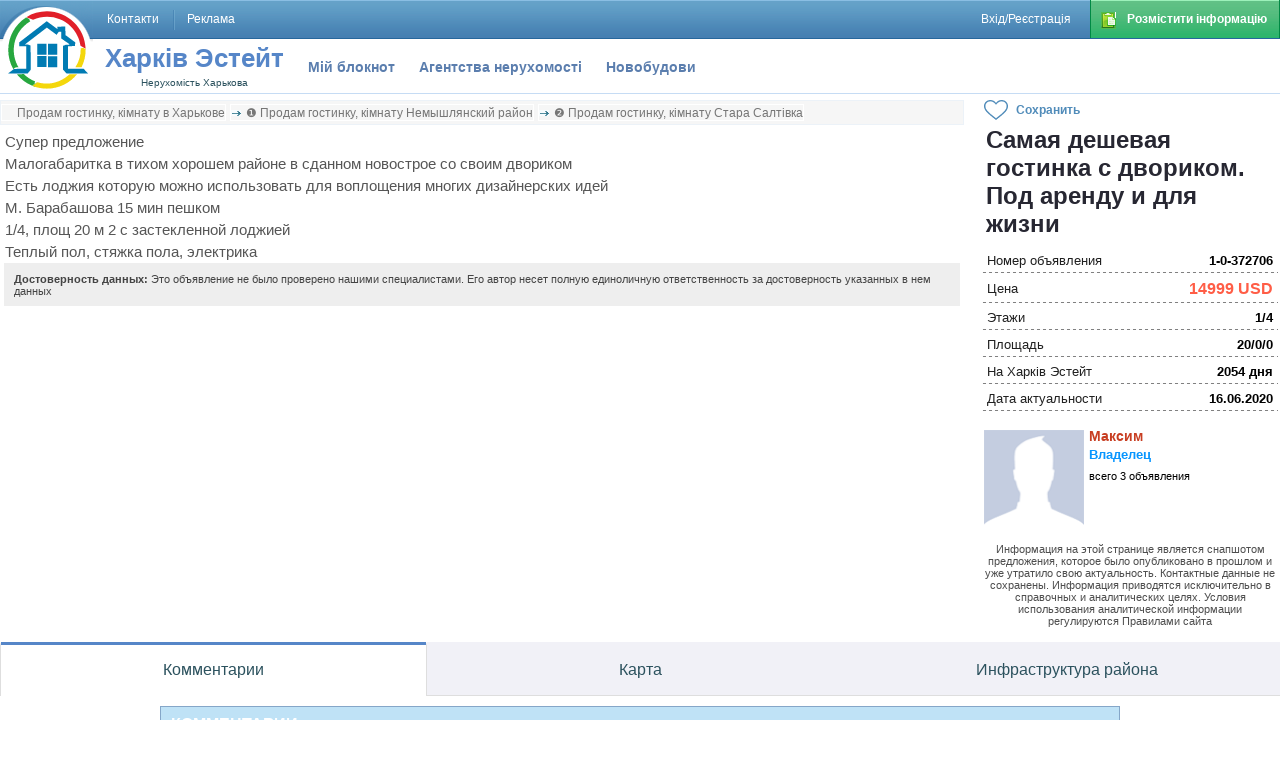

--- FILE ---
content_type: text/html; charset=utf-8
request_url: https://kharkovestate.com/objava/o372706
body_size: 5412
content:
<!DOCTYPE html>
<head>
  <meta name="description" content="Супер предложение Малогабаритка в тихом хорошем районе в сданном новострое со своим двориком Есть лоджия которую можно использовать для воплощения многих дизайнерских идей М. Барабашова 15 мин пешком 1/4, площ 20 м 2 с застекленной лоджией Теплый" />
<meta name="keywords" content="Самая дешевая гостинка с двориком. Под аренду и для жизни" />
<meta http-equiv="Content-Type" content="text/html; charset=utf-8" />
<link rel="shortcut icon" href="/classes/common-html/icon/favicon.ico" type="image/x-icon" />
<link rel="canonical" href="https://kharkovestate.com/objava/o372706"/>
<meta property="og:image" content=""/>
  <title>Самая дешевая гостинка с двориком. Под аренду и для жизни | Продажа гостинок, комнат | Харьков Эстейт</title>
  <link type="text/css" media="all" rel="preload" as="style" onload="this.onload=null;this.rel='stylesheet'" href="https://kharkovestate.com/classes/common-html/css/comment.css?a07" />
<link type="text/css" media="all" rel="stylesheet" href="https://kharkovestate.com/lib/leaflet/leaflet.css?a07" />
<link type="text/css" media="all" rel="stylesheet" href="https://kharkovestate.com/classes/map-html/map-estate.css?a07" />
<link type="text/css" media="all" rel="stylesheet" href="https://kharkovestate.com/classes/mo-html/mo.css?a07" />
<link type="text/css" media="all" rel="stylesheet" href="https://kharkovestate.com/classes/estobjava-html/estobjava.css?a07" />
<link type="text/css" media="all" rel="stylesheet" href="https://kharkovestate.com/classes/estobjava-html/estobjava-full-v3.css?a07" />
<link type="text/css" media="all" rel="stylesheet" href="https://kharkovestate.com/classes/common-html/phones.css?a07" />
<link type="text/css" media="all" rel="stylesheet" href="https://kharkovestate.com/classes/user-html/user.css?a07" />
<link type="text/css" media="all" rel="stylesheet" href="https://kharkovestate.com/classes/common-html/css/contemplate-objava.css?a07" />
<link type="text/css" media="all" rel="stylesheet" href="https://kharkovestate.com/classes/common-html/style.css?a07" />
<link type="text/css" media="all" rel="stylesheet" href="https://kharkovestate.com/classes/common-html/css/headerline.css?a07" />
  <script type="text/javascript" src="https://kharkovestate.com/js/jquery-1.10.2.min.js"></script>
<script type="text/javascript" defer src="https://kharkovestate.com/classes/common-html/js/comment.js?v74"></script>
<script type="text/javascript" src="https://kharkovestate.com/lib/leaflet/leaflet.js?v74"></script>
<script type="text/javascript" src="https://kharkovestate.com/classes/map-html/map-estate-osm.js?v74"></script>
<script type="text/javascript" src="https://kharkovestate.com/classes/estobjava-html/estobjava-full-v3.js?v74"></script>
<script type="text/javascript" src="https://kharkovestate.com/classes/estobjava-html/estobjava-control.js?v74"></script>
  	<meta name="robots" content="noarchive">	<meta name="viewport" content="width=device-width, initial-scale=1">
	<script>
		if((self.parent&&!(self.parent===self))&&(self.parent.frames.length!=0)){self.parent.location=document.location}
	</script>
  <script async src="https://www.googletagmanager.com/gtag/js?id=UA-3078665-1"></script>
<script>
  window.dataLayer = window.dataLayer || [];
  function gtag(){dataLayer.push(arguments);}
  gtag('js', new Date());
  gtag('config', 'UA-3078665-1');
</script>
</head>


<body>
<div class="tl-container">
	<div class="tl-constrain">
		<ul class="tl-add">
			<li><div>
				<span id="tl-add-info"><span>Розмістити інформацію</span></span>
				<ul>
					<li><div><a href='https://kharkovestate.com/addobjava'>Розмістити об’єкт</a></div></li>
					<li><div><a href='https://kharkovestate.com/form/mp_new'>Розмістити новобудову</a></div></li>
					<li><div><a href='https://kharkovestate.com/form/catalog'>Додати агентство</a></div></li>
				</ul>
			</div></li>
		</ul>
		<ul class="tl-m1-u tl-right">
					<li class="tl-m1-l" id="tlm1_login"><div><a class="tl-m1-a" href="https://kharkovestate.com/user/regorlogin" title='Увійти на сайт під своїм логіном'><span>Вхід/Реєстрація</span></a></div></li>
				</ul>
		<ul class="tl-m1-u tl-left">
			<li class="tl-m1-l"><div><a class="tl-m1-a" href="https://kharkovestate.com/contacts" title="Написати повідомлення в службу підтримки"><span>Контакти</span></a></div></li>
			<li class="tl-m1-l"><div><a class="tl-m1-a" href="https://kharkovestate.com/static/reklama" title="Умови і ціни на розміщення реклами"><span>Реклама</span></a></div></li>
		</ul>
		<div class="clr"></div>
	</div>
</div>
<div class="head-container">
	<div class="head-constrain">
		<div class="head-logo">
			<img class="head-logo-ark" src="https://kharkovestate.com/classes/common-html/images/logo-domik4-bg.png">
			<a href="https://kharkovestate.com">
				<img src="https://kharkovestate.com/classes/common-html/images/logo-domik4.svg" width=80 height=80 border=0 style="padding:10px 0px 0px 8px;" />
			</a>
		</div>
		<div id="hl-name">
			<a href="https://kharkovestate.com" id="hl-name-dom">Харків Эстейт</a>
			<div id="hl-name-your"><a href="https://kharkovestate.com">Нерухомість Харькова</a></div>		</div>
		<ul class="head-menu-sec"><li><a href="https://kharkovestate.com/note">Мій блокнот</a></li><li><a href="https://kharkovestate.com/agencies">Агентства нерухомості</a></li><li><a href="https://kharkovestate.com/newbuild" title="Новобудови в Харькове">Новобудови</a></li></ul>	</div>
	<div class="clr"></div>
</div>

<div id="main-div">
	<div id="m-m">
					</div>
	<div class="ct-o-block1">
		<div itemscope itemtype="http://schema.org/BreadcrumbList" class="breadcrumb"><div itemprop="itemListElement" itemscope itemtype="http://schema.org/ListItem"><a itemprop="item" href="https://kharkovestate.com/l/501-sell-gost"><span itemprop="name">Продам гостинку, кімнату в Харькове</span></a><meta itemprop="position" content="1"></div> <div itemprop="itemListElement" itemscope itemtype="http://schema.org/ListItem"><a itemprop="item" href="https://kharkovestate.com/l/19324-sell-gost"><span itemprop="name">❶ Продам гостинку, кімнату Немышлянский район</span></a><meta itemprop="position" content="2"></div> <div itemprop="itemListElement" itemscope itemtype="http://schema.org/ListItem"><a itemprop="item" href="https://kharkovestate.com/l/19325-sell-gost"><span itemprop="name">❷ Продам гостинку, кімнату Стара Салтівка</span></a><meta itemprop="position" content="3"></div></div>		<div class="obf-text">Супер предложение<br>
Малогабаритка в тихом хорошем районе в сданном новострое со своим двориком<br>
Есть лоджия которую можно использовать для воплощения многих дизайнерских идей<br>
М. Барабашова 15 мин пешком<br>
1/4, площ 20 м 2 с застекленной лоджией<br>
Теплый пол, стяжка пола, электрика<br>
</div><div class="obf-dataprove"><p><span>Достоверность данных:</span> Это объявление не было проверено нашими специалистами. Его автор несет полную единоличную ответственность за достоверность указанных в нем данных</p></div>	</div>
	<div class="ct-o-block2">
		<div class="obf-hb" data-sid="1" data-objava_type="self" data-objava_id="372706"><div class="obf-hbb obf-hbb-note"><div class="obf-hbb-iw"><svg class="obf-hbb-icon" viewBox="95.2 242.4 404.8 353.6"><path fill="#518cba" d="M297.6,596l-7.1-6C136.9,465,95.2,420.9,95.2,349.5c0-59.5,47.6-107.2,107.2-107.2 c48.8,0,76.2,27.4,95.2,48.8c19-21.4,46.4-48.8,95.2-48.8c59.5,0,107.2,47.6,107.2,107.2c0,71.4-41.7,115.5-195.3,240.5L297.6,596z"/><path fill="#FFFFFF" class="obf-bm-internal" d="M202.4,266.2c-46.4,0-83.3,36.9-83.3,83.3c0,60.7,38.1,101.2,178.6,215.5 c140.5-114.3,178.6-154.8,178.6-215.5c0-46.4-36.9-83.3-83.3-83.3c-41.7,0-64.3,25-82.1,45.2l-13.1,15.5l-13.1-15.5 C266.7,291.2,244.1,266.2,202.4,266.2z"/></svg></div><div class="obf-hbb-title" data-add_title="Сохранить" data-del_title="Не сохранять">Сохранить</div></div></div><h1 class="obf-title">Самая дешевая гостинка с двориком. Под аренду и для жизни</h1><table class="obf-datasheet"><tr><td class="obf-datasheet-head">Номер объявления</td><td class="obf-datasheet-value">1-0-372706</td></tr><tr class="obf-datasheet-price"><td class="obf-datasheet-head">Цена</td><td class="obf-datasheet-value">14999 USD</td></tr><tr><td class="obf-datasheet-head">Этажи</td><td class="obf-datasheet-value">1/4</td></tr><tr><td class="obf-datasheet-head">Площадь</td><td class="obf-datasheet-value">20/0/0</td></tr><tr><td class="obf-datasheet-head">На Харків Эстейт</td><td class="obf-datasheet-value">2054 дня</td></tr><tr><td class="obf-datasheet-head">Дата актуальности</td><td class="obf-datasheet-value">16.06.2020</td></tr></table><div class="obf-profile" data-uid="68744"><div class="obf-ufoto"><a href="https://kharkovestate.com/userpage/68744"><img src="https://kharkovestate.com/images/noavatar.gif" /></a></div><div class="obf-uname"><a href="https://kharkovestate.com/userpage/68744">Максим</a></div><div class="obf-agstatus"><span>Владелец</span></div><div class="obf-ucount">всего 3 объявления</div></div><div class="obf-contacts"><div class="obf-disclamer">Информация на этой странице является снапшотом предложения, которое было опубликовано в прошлом и уже утратило свою актуальность. Контактные данные не сохранены. Информация приводятся исключительно в справочных и аналитических целях. Условия использования аналитической информации регулируются Правилами сайта</div></div><div id="odf-metadata" data-sid="1" data-objava_type="self" data-objava_id="372706"></div>	</div>
	<div class="ct-o-block3">
		<div class="obf-tabcontrol">
<div class="obf-tabulator">
<div class="obf-onetab obf-onetab-active" data-tabid="comment"><a><span>Комментарии</span></a></div>
<div class="obf-onetab" data-tabid="map"><a><span>Карта</span></a></div>
<div class="obf-onetab" data-tabid="infrastructure"><a><span>Инфраструктура района</span></a></div>
</div>
<div class="obf-tabpage obf-tabpage-visible" data-tabid="comment"><div class="comment-container" data-form_get="https://kharkovestate.com/ajax/ajax_form.php" data-form_submit="https://kharkovestate.com/ajax/ajax_form.php" data-form_delete="https://kharkovestate.com/ajax/comment_delete.php" data-form_domain="kharkovestate.com"><div class="rc_setting" data-key="6LdAUXIdAAAAABpIpVZwrZM2OqPQwI14NVt9bLrY" data-apisrc="https://www.google.com/recaptcha/api.js?render=6LdAUXIdAAAAABpIpVZwrZM2OqPQwI14NVt9bLrY"></div><div class="comment-header">Комментарии</div><div>Чтобы размещать комментарии войдите в свой аккаунт или зарегистрируйтесь</div></div></div>
<div class="obf-tabpage obf-tabpage-invisible" data-tabid="map"><div class="obf-map-wrp1"><div class="obf-map-wrp2"><div id="map-estate" data-lat="49.987931769063" data-lng="36.29771232605" data-sid="1" data-zoom="14" data-section_id="sell-gost" data-creator_type="objava" data-creator_id="372706"></div></div></div></div>
<div class="obf-tabpage obf-tabpage-invisible" data-tabid="infrastructure"><div class="mo_geotable"><table><thead><tr><td colspan=2>Инфраструктура района объекта</td></tr></thead><tr><td colspan=2 class="mo_geocell_fw">Школы</td></tr><tr><td>Школа &quot;Бизнес-гимназия&quot;</td><td>17&nbsp;м.</td></tr><tr><td>Школа №8</td><td>420&nbsp;м.</td></tr><tr><td>Гимназия №23 (Харьковская гимнизия №23 Харьковского городского совета Харьковской области)</td><td>1&nbsp;км.&nbsp;230&nbsp;м.</td></tr><tr><td>Школа №177</td><td>1&nbsp;км.&nbsp;240&nbsp;м.</td></tr><tr><td>Школа №94</td><td>1&nbsp;км.&nbsp;580&nbsp;м.</td></tr><tr><td colspan=2 class="mo_geocell_fw">Детские сады</td></tr><tr><td>Детский сад №39</td><td>2&nbsp;км.&nbsp;010&nbsp;м.</td></tr><tr><td>Детский сад №440</td><td>2&nbsp;км.&nbsp;560&nbsp;м.</td></tr><tr><td>№180</td><td>3&nbsp;км.&nbsp;450&nbsp;м.</td></tr><tr><td>Дитячий садок № 311</td><td>3&nbsp;км.&nbsp;630&nbsp;м.</td></tr></table></div></div>
</div>
<div class="obf-regionlinks"><div class="obf-regionlinks-header">Другие подходящие объявления</div><div itemscope itemtype="https://schema.org/BreadcrumbList"><p itemprop="itemListElement" itemscope itemtype="https://schema.org/ListItem"><a itemprop="item" href="https://kharkovestate.com/l/19324-sell-gost"><span itemprop="name">Придбати гостинку, кімнату Немышлянский район</span></a><meta itemprop="position" content="1" /></p><p itemprop="itemListElement" itemscope itemtype="https://schema.org/ListItem"><a itemprop="item" href="https://kharkovestate.com/l/19325-sell-gost"><span itemprop="name">Придбати гостинку, кімнату Стара Салтівка</span></a><meta itemprop="position" content="2" /></p><p itemprop="itemListElement" itemscope itemtype="https://schema.org/ListItem"><a itemprop="item" href="https://kharkovestate.com/l/ca38cc26f1d8d5b4-sell-gost"><span itemprop="name">Придбати гостинку, кімнату станция метро Барабашова</span></a><meta itemprop="position" content="3" /></p></div></div><div class="obf-nearby-wrp"> <a href="https://kharkovestate.com/l/f1317a46ed370081-sell-gost">Придбати гостинку, кімнату ЖК Французский квартал (ЖК Французский Бульвар)</a>  <a href="https://kharkovestate.com/l/19342-sell-gost">Придбати гостинку, кімнату Сабурова Дача</a>  <a href="https://kharkovestate.com/l/3d680b4202633367-sell-gost">Придбати гостинку, кімнату ЖК Бестужевские Сады</a>  <a href="https://kharkovestate.com/l/ab0678d4531ccf26-sell-gost">Придбати гостинку, кімнату ЖК Грин Парк (ЖК Green Park)</a>  <a href="https://kharkovestate.com/l/19353-sell-gost">Придбати гостинку, кімнату Тюринка</a>  <a href="https://kharkovestate.com/l/64af733bd2b431d4-sell-gost">Придбати гостинку, кімнату ЖК Слобожанский Квартал</a>  <a href="https://kharkovestate.com/l/34479-sell-gost">Придбати гостинку, кімнату Московский Район</a>  <a href="https://kharkovestate.com/l/c210ecd0c4e526ee-sell-gost">Придбати гостинку, кімнату ЖК Парковый квартал</a>  <a href="https://kharkovestate.com/l/4689e651612dc653-sell-gost">Придбати гостинку, кімнату ЖК Воробьевы Горы 8</a>  <a href="https://kharkovestate.com/l/19206-sell-gost">Придбати гостинку, кімнату 656 мкр</a> </div>	</div>
</div>
<div id="footerblock">
	<div id="footer">

		<div id="footerblock1">   
			<div class="footer-h3">Додатково</div>
			<ul>
			    <li><a href="https://domoscope.com/">Інші регіони</a></li>
			</ul>
		</div>

		<div id="footerblock2" class="footerblock2"> 
			<div class="footer-h3">Інформація</div>
  
			<ul>
				<li><a href="https://kharkovestate.com/contacts" title="Написати повідомлення в службу підтримки">Контакти</a></li>
				<li><a href="https://kharkovestate.com/static/reklama" title="Умови і ціни на розміщення реклами">Реклама</a></li>
				<li><a href="https://kharkovestate.com/static/rules" title="Публічна пропозиція на використання сайту">Правила</a></li>
			</ul>
			<div class="footer-social">
				<a href="https://t.me/khestate" rel="nofollow"><img src="/classes/common-html/icon/tg.svg" width=32 height=32></a>
			</div>
		</div>

		<div id="footerblock3" class="footerblock2">    
					</div>  

		<div id="footerlogo"> 
			<img src="/classes/common-html/images/logo-gray.png" />
		</div> 
 
		<div id="footerblock4">
			<p>&copy; "Нерухомість Харкова" 2006-2008 </p>
			<p>&copy; "Харків Естейт" 2008-2026 </p>
			<p>https://kharkovestate.com/</p>
			<p>Використання матеріалів Харків Естейт на інших інтернет-сайтах без письмової згоди заборонено.</p>
			<p>Харків Естейт жодним чином не пов’язаний із авторами опубліковиних оголошень. Відповідальність за зміст оголошень несе рекламодавець.</p>
			<p>0.12321615219116</p>
		</div>       

		<div id="footerblock5">

			<script type="text/javascript">

  var _gaq = _gaq || [];
  _gaq.push(['_setAccount', 'UA-3078665-1']);
  _gaq.push(['_trackPageview']);
  _gaq.push(['_addOrganic', 'go.mail.ru', 'q']);

  (function() {
    var ga = document.createElement('script'); ga.type = 'text/javascript'; ga.async = true;
    ga.src = ('https:' == document.location.protocol ? 'https://ssl' : 'http://www') + '.google-analytics.com/ga.js';
    var s = document.getElementsByTagName('script')[0]; s.parentNode.insertBefore(ga, s);
  })();

</script>
			<script type="text/javascript"><!--
var s = document.createElement('script');
s.src='/stat/hit.php?id=41858760'+((typeof(screen)=="undefined")?"":"&width="+screen.width+"&height="+screen.height);
t = document.getElementsByTagName('script')[0];
t.parentNode.insertBefore(s,t);
//--></script>		</div> 
    </div>
</div>

</body>

--- FILE ---
content_type: text/html; charset=UTF-8
request_url: https://kharkovestate.com/stat/hit.php?id=41858760&width=1280&height=720
body_size: 20
content:
var stat_enable = 1;

--- FILE ---
content_type: text/css
request_url: https://kharkovestate.com/classes/common-html/css/comment.css?a07
body_size: 1101
content:
.comment-container{
	clear:both;
	max-width: 960px;
	margin: 0 auto;
}
.comment-header{
	color: #FFF;
	font-size: 16px;
	background: url("/classes/common-html/images/headerfon.jpg") repeat-x scroll 0% 0% transparent;
	height: 26px;
	padding: 8px 0px 0px 10px;
	border: 1px solid #85A6C8;
	text-transform: uppercase;
	font-weight: bold;
	margin-top: 10px;
}

.comment { border: solid 1px #e9eff5; border-top: none; margin: 0; padding:0;  min-height: 30px; overflow:hidden;  }

.comment:hover { background: #f6f9fb; }

.commentleft { float:left; width: 120px; padding: 5px 5px 7px 5px;  }

.commentright { margin-left: 135px;  min-height: 30px; padding: 5px 5px 5px 5px;  }

.commentname { text-align:center; color: #2f6cac; font-weight:bold; height: 18px; width: 120px; overflow:hidden; padding: 4px 0px 4px 0px; position: relative;  }
.commentname a {color: #2f6cac; text-decoration:underline; white-space: nowrap;}

.commentname a:hover {text-decoration: none; }

.commentfoto { text-align:center; padding-top: 3px; }

.commentfoto img { border: solid 5px #fff; box-shadow: 0px 0px 1px 1px rgba(0,0,0,0.2); max-width: 80px; height: auto; }

.commentdata { color: #a3a3a3; font-size: 11px; background:url(/classes/common-html/images/punktir.jpg) repeat-x bottom; padding: 7px 0px 7px 0px; }

.comment:hover .commentdata {background:url(/classes/common-html/images/punktir2.jpg) repeat-x bottom; }

.commenttext { color: #000000; font-size: 12px; padding: 10px 0px 10px 0px; }

.commentbutton { padding: 3px 0px 3px 0px; text-align:right; }

.cmb_del {  
	background:url(/classes/common-html/images/del.png) no-repeat top left; background-color: #f2f2f2; border: solid 1px #dcdcdc; color: #686868; height: 22px; padding: 0px 2px 0px 30px; margin-right: 10px; 
	border-radius: 1px;
	font-size: 11px;
	}

.cmb_del:hover {
	background:url(/classes/common-html/images/del.png) no-repeat bottom left;
	background-color: #c83636; 
	border: solid 1px #b43333; 
	color: #fff; 
	cursor: pointer;
	}

.cmb_edit { 
	background:url(/classes/common-html/images/edit.png) no-repeat top left;
	background-color: #f2f2f2; border: solid 1px #dcdcdc;
	color: #686868;
	height: 22px;
	padding: 0px 2px 0px 30px;
	margin-right: 10px;  
	border-radius: 1px;
	font-size: 11px;
	}

.cmb_edit:hover {
	background:url(/classes/common-html/images/edit.png) no-repeat bottom left; 
	background-color: #7197bf; 
	border: solid 1px #678aae; 
	color: #fff; 
	cursor: pointer;
	}

.commenthide {display: block; background:url(/classes/common-html/images/hide.png) right; position:absolute; z-index: 1; height: 30px; width:20px; right: 0;}

.comment:hover  .commenthide { background:url(/classes/common-html/images/hide2.png) right;}

.comment-field{
	background: #F7F7F7;
	padding: 8px;
}
.comment-default{
	position: absolute;
	z-index: 10;
	color: #777;
	padding: 4px;
}
.comment-field-wrapper{
	padding: 0px 6px 6px 0px;
}
.comment-field-wrapper textarea{
	width: 100%;
}
#comment_presend_warning{
	font-size: 11px;
	margin-bottom: 4px;
}
.comment-submit{
	padding: 8px;
	background: #F7F7F7;
}
.cmf_button{
	background: #006CFF;
	color: #fff;
	padding: 6px 16px;
	line-height:14px;
	border-width: 0px 0px 1px;
	border-style: none none solid;
}
.cm-list-wrap{
	padding: 4px;
}
.cm-options-wrap{
	padding-top: 4px;
}
.cm-date{
	color: #999;
	font-size:11px;
}

--- FILE ---
content_type: text/css
request_url: https://kharkovestate.com/classes/mo-html/mo.css?a07
body_size: 592
content:
.mo-descr-metatext{
	font-size: 11px;
	color: #444;
	background: #eee;
	padding: 4px;
	}
.mo-infosheet{
	width: 40%;
	float: left;
}
.mo-it-wrapper{
	padding-right: 7px;
}
.mo-infotable{
	border-collapse: collapse;
	color: #2b5770;
	width: 100%;
}
.mo-infotable td{
	border: 1px solid #83adc5;
	padding: 5px;
}
.mo-infotable tr.mo-it-even{
	background: #e1f3ff;
}
.mo-it-name{
	font-weight: bold;
}

.mo-page-map-wrp{
	width: auto;
	}
.mo-page-map-wrp1{
	margin: 0 auto;
	width: 100%;
	position: relative;
	padding-top: 60%;
	}
.mo-page-map-wrp2{
	position: absolute;
	left: 0;
	top: 0;
	bottom: 0;
	right: 0;
	}

.mo-page-map2-wrp{
	width: 60%;
	float: left;
}
.mo-page-map2-wrp1{
	margin: 0 auto;
	width: 100%;
	position: relative;
	padding-top: 66%;
}
.mo-page-map2-wrp2{
	position: absolute;
	left: 0;
	top: 0;
	bottom: 0;
	right: 0;
}
.mo-nearby-wrp{
	clear: both;
	padding: 4px 0px;
}
.mo-nearby{
	background: #ddd;
	padding: 5px 7px;
	}
.mo-nearby a{
	display: inline-block;
	background: #fff;
	border-radius: 7px;
	padding: 3px 6px;
	margin: 4px;
	}
.mo_geotable table {
	 border: solid 1px #ccc;
	 border-collapse: collapse;
	 margin-top: 15px;
	 font-size: 12px;
	 color: #333;
	}

.mo_geotable table td {
	 border: solid 1px #ccc;
	 padding: 4px;
	}

.mo_geocell_fw { 
	font-weight: bold;
	}

.mo_geotable table thead td { 
	font-weight: bold;
	text-transform: uppercase;
	padding: 10px 10px 10px 4px;
	background: #eee;
	}

.mo_list_wrapper{
	padding: 10px 0px 0px 0px;
	margin: 0px 0px 0px 0px;
	display: inline-block;
	width: 50%;
	text-align: center;
	}
.mo_list_iua{
	display: block;
	}
.mo_list_iua img{
	width: 80%;
	}
.mo_list_name{
	display: block;
	}


--- FILE ---
content_type: text/css
request_url: https://kharkovestate.com/classes/estobjava-html/estobjava-full-v3.css?a07
body_size: 1618
content:
.obf-hb{
	display: flex;
	justify-content: right;
}
.obf-hbb{
	cursor: pointer;
	display: flex;
}
.obf-hbb-iw{
	height: 32px;
	width: 32px;
	display: flex;
	align-items: center;
	justify-content: center;
}
.obf-hbb-icon{
	width: 24px;
}
.obf-hbb-title{
	padding: 4px;
	display: flex;
	align-items: center;
	font-weight: bold;
	font-size: 12px;
	color: #518cba;
}
.obf-hbb:hover .obf-hbb-title{
	color: #444;
}
.obf-hbb-note-active .obf-bm-internal{
	fill: #518cba;
}
.obf-title{
	margin: 0px .4rem;
	padding: 0px;
	font-size: 24px;
	color: #272732;
	}
.obf-datasheet{
	width: 100%;
	margin: .5rem 0px;
	}
.obf-datasheet tr {
    background: url(/classes/estobjava-html/images/datasheet-dash.gif) repeat-x bottom;
	}
.obf-datasheet td {
    padding: 5px;
	}
.obf-datasheet-head {
	text-align: left;
	color: #212121;
	}
.obf-datasheet-value {
	text-align: right;
	color: #000;
	font-weight: bold;
	}
.obf-datasheet-price .obf-datasheet-value{
	color: #ff5d46;
	font-size: 16px;
	}
.obf-profile  {	
	width: 100%;
	padding: 4px;
	box-sizing: border-box;
	}
.obf-ufoto {
	float: left;
	margin: 5px 5px 0px 0px;
	}
.obf-ufoto img{
	width: 100px;
	height: 100px;
	}
.obf-uname{
	margin: 3px 0px;
	}
.obf-uname a{
	font-family: Tahomf, Arial, Helvetica, sans-serif;
	font-size: 14px;
	font-weight:bold;
	color:#C83E22;
	}
.obf-uname a:hover{
	text-decoration: none;
	}
.obf-agstatus { 
	color:#0896ff;
	font-weight: bold;
	margin: 3px 0px;
	}  
.obf-ucount{
	padding-top: 5px;
	font-size: 11px;
	margin: 3px 0px;
	}

.obf-contacts{
	box-sizing: border-box;
	clear: both;
	}
.obf-contacts-header{
	font-weight: bold;
	color: #2f2f2f;
	text-align: center;
	clear: both;	
}
.obf-text{
	color:#565656;
	font-size: 15px;
	line-height: 1.5em;
	padding-left: 5px;
	margin-top: 5px;
	padding-right: 10px;
	text-align:justify;
	}
.obf-text-subheader{
	font-size: 14px;
	font-weight: bold;
	margin: 4px 0px 0px 0px;
	}
.obf-tabcontrol{
	margin-bottom: 20px;
	}
.obf-tabulator{
	display: flex;
	margin: .3rem 0;
	border-bottom: 1px solid #dedede;
	}
.obf-onetab{
	-ms-flex: 0 1 100%;
	-webkit-box-flex: 0;
	-webkit-flex: 0 1 100%;
	flex: 0 1 100%;
	background-color: #f1f1f7;
	cursor: pointer;
	}
.obf-onetab a{
	display: block;
	position: relative;
	box-sizing: border-box;
	height: 100%;
	padding: 1rem .25rem;
	border-top: 3px solid transparent;
	font-size: 16px;
	text-align: center;
	text-decoration: none;
	}
.obf-onetab a:hover{
	text-decoration: none;
	color: #5686c8;
	}
.obf-onetab-active a{
	border-left: 1px solid #dedede;
	border-right: 1px solid #dedede;
	border-bottom: none;
	background-color: #fff;
	}
.obf-onetab-active a::before{
	box-sizing: inherit;
	position: absolute;
	bottom: 100%;
	top: -3px;
	right: 0;
	left: 0;
	border-top: 3px solid #5686c8;
	content: '';
	}
.obf-onetab-active a::after{
	position: absolute;
	top: 100%;
	right: 0;
	left: 0;
	border-top: 2px solid #fff;
	content: '';
	}
.obf-tabpage-visible{
	}
.obf-tabpage-invisible{
	display: none;
	}

.obf-map-wrp1{
	margin: 0 auto;
    width: 100%;
    position: relative;
    padding-top: 50%;
	}
.obf-map-wrp2{
	position: absolute;
    left: 0;
    top: 0;
	bottom: 0;
	right: 0;
	}

.obf-regionlinks{
	background: #dedede;
	padding: 1rem;
	margin-bottom: .4rem;
	}
.obf-regionlinks-header{
	color: #2873ad;
	font-weight: bold;
	}
.obf-disclamer{
	text-align: center;
	color:#4e4e4e;
	font-size: 11px;
	padding: 10px 5px 10px 5px;
	}
.obf-dataprove{
	margin: 0px 4px;
	font-size: 11px;
	padding: .6rem;
	background-color: #eee;
	color: #444;
	}
.obf-dataprove p{
	margin: 0px;
	}
.obf-dataprove span{
	font-weight: bold;
	}

.obf-agency{
	padding: 8px 4px;
	}
.obf-agency-logo{
	float: left;
	margin: 0px 8px 8px 0px;
	}
.obf-agency-descr{
	text-align: justify;
	}

ul.objava-buttons { 
	clear: both;
	padding-left: 5px;
	}

.obf-claim-header{
	font-weight: bold;
	color: #2f2f2f;
	text-align: center;
	clear: both;	
	}
.obf-claim-container{
	margin-bottom: 15px;
}
.obf-claim-container .form-row{
	padding: 2px;
}
.obf-claim-container .form-row-name input, .obf-claim-container .form-row-phone input, .obf-claim-container .form-row-email input, .obf-claim-container .form-row textarea{
	width: 100%;
	border: 2px solid #0087ff;
	border-radius: 3px;
	padding: 4px 8px;
	box-sizing: border-box;
}
.obf-claim-container .form-row-name input{
	font-size: 15px;
}
.obf-claim-container .form-row-phone input{
	font-size: 15px;
}
.obf-claim-container .form-row-email input{
	font-size: 14px;
}
.obf-claim-container .form-row-text textarea{
	font-size: 12px;
}
.obf-claim-container .form-row{
	margin: 2px 0px;
	}
.obf-claim-container .form-item-error{
	width: 100%;
	border: 2px solid #f00;
	padding: 2px 4px;
	margin: 2px 0px;
	box-sizing: border-box;
	}
.obf-claim-container .form-row-submit{
	width: 100%;
	}
.obf-claim-container .form-ok-submit{
	display: block;
	cursor: pointer;
	margin: 0px auto;
	border: 1px solid #308bff;
	background: #00b7ff;
	color: #fff;
	padding: 6px 12px;
	font-weight: bold;
	}
.obf-claim-container .form-ok-submit:hover{
	background: #029fdd;
	}
.obf-claim-container .form-ok-submit.form-ok-submit-pressed{
	background: #aaa;
	border: 1px #ccc solid;
	}
.obf-claim-container .form-ok-submit.form-ok-submit-pressed:hover{
	background: #aaa;
	}
.obf-claim-done{
	background-color:#4eb236; 
	padding: 8px;
	margin: 4px; 
	border: solid 2px #3da024; 
	font-family:Arial, Helvetica, sans-serif; 
	color: #FFFFFF; 
	font-size: 14px; 
	border-radius: 2px;
	text-shadow: 1px 1px 1px #3da024, 0 0 1em #3da024;
	}
.obf-claim-done a{
	color: #f2e622;
	text-decoration: underline;
	}
.obf-claim-done a:hover{
	text-decoration: none;
	}
.obf-nearby-wrp{
	background-color: #cccccc;
	padding: 4px 6px;
	border-radius: 4px;
	margin: 4px 0px;
	}
.obf-nearby-wrp a{
	display: inline-block;
	background-color: #fff;
	padding: 4px 6px;
	margin: 4px;
	border-radius: 4px;
	}

--- FILE ---
content_type: text/css
request_url: https://kharkovestate.com/classes/common-html/phones.css?a07
body_size: 2182
content:
.phone-container{	
	font-family: Arial, Helvetica, sans-serif;
	font-weight:bold;
	color:#c12727;
	font-size: 32px;
	margin: 6px;
	}

.phone-row{
	padding: 2px 0px 5px 27px;
	height: 34px;
	position: relative;
	}
.phone-row a.phone{
	line-height: 34px;
	color: #bf2000;
	font-weight:bold;
	padding-right: 10px;
	cursor: pointer;
	}
.phone-row span.phone{
	cursor: pointer;
}
.phone-row span.phone:hover{
	border-bottom: 1px dotted;
}

.phone-default a::before, .phone-default span::before{
	background-image: url([data-uri]);
	background-repeat: no-repeat;
	position: absolute;
	top: 50%;
	width: 16px;
	height: 16px;
	margin-top: -10px;
	content: '';
	left: 0px;
	line-height: 20px;
	cursor: pointer;
}

.phone-mts a::before, .phone-mts span::before{
	background-image: url([data-uri]);
	background-repeat: no-repeat;
	position: absolute;
	top: 50%;
	width: 16px;
	height: 16px;
	margin-top: -10px;
	content: '';
	left: 0px;
	line-height: 20px;
	cursor: pointer;
}

.phone-life a::before, .phone-life span::before{
	background-image: url([data-uri]);
	background-repeat: no-repeat;
	position: absolute;
	top: 50%;
	width: 16px;
	height: 16px;
	margin-top: -10px;
	content: '';
	left: 0px;
	line-height: 20px;
	cursor: pointer;
}

.phone-kievstar a::before, .phone-kievstar span::before{
	background-image: url([data-uri]);
	background-repeat: no-repeat;
	position: absolute;
	top: 50%;
	width: 16px;
	height: 16px;
	margin-top: -10px;
	content: '';
	left: 0px;
	line-height: 20px;
	cursor: pointer;
}

.phone-list_link{
	font-weight: normal;
	font-size: 11px;
	text-decoration: underline;
}
.phone-list_link:hover{
	text-decoration: none;
}

.phone-list_show{
	font-weight: normal;
	font-size: 11px;
	text-decoration: none;
	border-bottom: 1px dotted;
	color: #2c525e;
	cursor: pointer;
}
.phone-list_show:hover{
	text-decoration: none;
	color: #4b7684;
}


--- FILE ---
content_type: text/css
request_url: https://kharkovestate.com/classes/user-html/user.css?a07
body_size: 450
content:
.user-author{
	padding: 0px 12px 0px 0px;
	background: url(/classes/user-html/images/avatar-border.gif) top right no-repeat;
	text-align:center;
}
.user-author a{
	color: #c83e22;
}
.author-name {
	position: relative;
	height:18px;
}
.author-name a, .author-name span{
	display:block;
	color: #C83E22;
	text-decoration:none !important;
	font-weight: bold;
	font-size:12px;
	white-space: nowrap;
	overflow:hidden;
	position:absolute;
	max-width:105px;
}
.write-pm{
	padding-right:22px;
	background: url(/classes/user-html/icon/privatemessage.gif) top right no-repeat;
	float:left;
}
.write-pm a{
	text-decoration:none !important;
	display:block;
	background: url(/classes/user-html/images/red-underline.gif) bottom left repeat-x;
	padding-left:2px;
}
.write-pm a:hover{
	background: none;
}
.long-string-cover{
	position: absolute;
	right: 0px;
	background: url(/classes/common-html/images/long-string-cover.png) top right repeat-y;
	width: 40px;
	z-index:9;
}

--- FILE ---
content_type: text/css
request_url: https://kharkovestate.com/classes/common-html/css/contemplate-objava.css?a07
body_size: 194
content:
.ct-o-block1{
	float: left;
	width: calc(100% - (300px + 1rem));
	margin-right: 1rem;
	}
.ct-o-block2{
	width: 300px;
	float: right;
	}
.ct-o-block3{
	float: left;
	width: 100%;
	}

@media (max-width: 1090px) {

	.ct-o-block1{
		float: none;
		clear: both;
		width: 100%;
		margin: 0px;
		}

	.ct-o-block2{
		float: none;
		clear: both;
		width: 100%;
		margin: 0px;
		}

	.ct-o-block3{
		float: none;
		clear: both;
		width: 100%;
		margin: 0px;
		}
}



--- FILE ---
content_type: text/css
request_url: https://kharkovestate.com/classes/common-html/style.css?a07
body_size: 4767
content:
body{
	margin: 0px;
	padding: 0px;
	font-size:13px;
	font-family:Arial;
}
a{
	text-decoration:none;
	color:#2c525e;
}
a:hover{
	text-decoration:underline;
}
tbody{
	border:none;
}
.clr{
	clear:both;
}
.clr-l{
	clear:left;
}
.thetable, .thetable th, .thetable td{
	border-collapse: collapse;
	border: 1px #666 solid;
}
.thetable th{
	padding: 4px;
}
.thetable td{
	padding: 4px;
}
.brightlinks a{
	color: #f05b34;
	font-weight: bold;
	text-decoration: underline;
}
.brightlinks a:hover{
	text-decoration: none;
}

.text-hgl1{
	background: #FFEBCD;
}

#main-div{
	max-width: 1280px;
	margin: 0 auto;
	background-color:#fff;
	}
#main-sidebar {
	width: 240px;
	float: left;
	background-color:#fff;
	min-height:50px;
	}
#main-content{
	width: auto;
	background-color:#fff;
	min-height: 50px;
	margin-left: 250px;
	}
#main-content-onecolumn{
	width: auto;
	background-color:#fff;
	min-height: 50px;
	margin: 0 auto;
	max-width: 960px;
	}
#main-cc{
	float: left;
	width: 100%;
	padding-bottom: 6px;
	box-sizing: border-box;
	font-size:14px;
	line-height:1.5em;
	}
.hide #main-sidebar {
	display: none;
	visibility: hidden;
	width: 1px;
	padding: 0;
	margin: 0;
	}
.hide #main-content{
	width: 100%;
	margin-left: 0px;
	}

@media (max-width: 1280px) {
	#main-left{
		}
}

@media (max-width: 960px) {
	#main-left{
		}
	#main-sidebar {
		display: none;
		visibility: hidden;
		width: 1px;
		padding: 0;
		margin: 0;
		}
	#main-content{
		width: 100%;
		margin-left: 0px;
		}
	#main-cc{
		padding: 0px 3px;
		}
}

#page_wrapper{
	max-width:1280px;
	margin: 0px auto;
}
#header{
	background: url(images/head-bg-squares.gif) repeat-x;
}
#logo_container{
	float:left;
	width:333px;
	height:99px;
}
#logo_domik{
	display:block;
	float:left;
}
#logo_bg{
	float:left;
	height:99px;
	width:233px;
	background: url(images/logo-bg2.png);
}
#logo_domoscope{
	display:block;
	clear:both;
	padding-left:12px;
}
#logo_sitename{
	display:block;
	margin-top:-2px;
	line-height:11px;
	font-size:11px;
	text-align:center;
}

.sm-wrp{
    display: flex;
    background: #d0e9f9;
    border-radius: 7px;
    margin: 4px 4px;
	}
.sm-text{
	flex-basis: auto;
	flex-grow: 1;
	font-size: 15px;
	padding: 10px 0px 10px 12px;
	}
.sm-text a{
	color: #f76800;
	}
.sm-close{
	cursor: pointer;
	flex-basis: 50px;
	color: #1b2040;
	text-align: right;
	padding: 10px 12px 10px 0px;
	font-size: 24px;
	}
.sm-close:hover{
	color: #ff0000;
	}

/*contemplate maplist */

#tpl-map-left{
	position: relative;
	box-sizing: border-box;
	width: 60%;
	padding: 2px;
	}
#tpl-map-right{
	position: fixed;
	left: auto;
	box-sizing: border-box;
	width: 40%;
	top: 200px;
	bottom: 0px;
	right: 0px;
	z-index: 4;
	}
#tpl-map-mob-button{
	position: fixed;
	bottom: 16px;
	right: 16px;
	width: 58px;
	height: 58px;
	background: #fff;
	border-radius: 29px;
	box-sizing: border-box;
	padding: 3px;
	display: none;
	z-index: 3;
	}
.tpl-map-mob-button-inner{
	border: 2px #056c33 solid;
	background: #fff;
	padding: 6px 12px 7px 12px;
	width: 52px;
	height: 52px;
	cursor: pointer;
	box-sizing: border-box;
	border-radius: 26px;
	}
@media only screen and (min-width: 100px) and (max-width: 600px) {
	#tpl-map-left{
		width: 100%;
		}
	#tpl-map-right {
		display: none;
		}
	#tpl-map-mob-button{
		display: block;
		}
}


/*contemplate objava */

#tpl-objava-map{
	width: auto;
}

/*Content*/
#centercol{
	padding:0px 10px 0px 10px;
	max-width:1300px;
	min-width:740px;
	float: left;
}
h1.pagetitle{
	color: #000;
	font-size: 20px;
	line-height: 26px;
	font-family: Tahoma,Geneva,sans-serif;
	min-height: 26px;
	margin: 8px 10px;
	box-sizing: border-box;
	font-weight: normal;
}
h1.pagetitle a{
	font-size:16px;
	color: #FFF;
	text-decoration:none;
}
h1.pagetitle a:hover{
	text-decoration:underline;
}
h2.header2{
	color: #000;
	font-size: 20px;
	line-height: 26px;
	font-family: Tahoma,Geneva,sans-serif;
	min-height: 26px;
	margin: 8px 10px;
	box-sizing: border-box;
	font-weight: normal;
}
h3{
	border: 1px #adc1cc solid;
	background: #dcedf8;
	padding: 4px 6px;
	color: #2e5364;
}

.headclose{
	display: block;
	float: right;
	margin-right: 5px;
	width: 26px;
	height: 26px;
	cursor: pointer;
	background: url("/classes/common-html/images/red-cross.gif") no-repeat scroll 5px 5px #fff;
}

#main-cc h3{
	font-size:12px;
	background-position: 5px 7px;
}

h4.subcaption{
	margin: 2px 4px;
	padding: 1px 3px;
	float: left;
	background: #BFE2F6;
}

/*left sidebar*/

#main-sidebar .block{
	margin-bottom:12px;
	border:#cee2f2 1px solid;
	padding:1px;
}
#main-sidebar .block h2{
	background: #87aed3 url(images/leftpanel1-h-bg.gif) repeat-x;
	height:20px;
	line-height:20px;
	margin:0px 0px 4px 0px;
	padding:0px 5px 0px 5px;
	color:#fff;
	font-size:12px;
}
#main-sidebar .block h2 a{
	color:#fff;
	font-size:12px;
	text-decoration:none;
}
#main-sidebar .block h2 a:hover{
	color: orange;
}
#main-sidebar .block .content{
}
#main-sidebar ul.menu{
	list-style:none;
	margin:0px;
	padding:0px;
}
#main-sidebar ul.menu li{
	margin: 0px;	
	padding: 0px;
	list-style-image: none;
	list-style-type: none;
}
#main-sidebar ul.menu li a{
	display:block;
	background: #bfe2f6 url(images/vermenu-top.gif) repeat-x;
	border-bottom: #7aa6d0 solid 1px;
	color:#004b5e;
	padding: 5px 0px;
	font-size:12px;
}
#main-sidebar ul.menu li a span{
	display:block;
	padding-left:20px;
	background:url(images/vermenu-bullet.gif) no-repeat 6px 4px;
}
#main-sidebar ul.menu li ul{
	padding: 0px;
	border: none;
}
#main-sidebar ul.menu li ul li a{
	background: #fff url(images/vermenu-bt-bg2.gif) repeat-x;
}
#main-sidebar ul.menu li ul li a span{
	padding-left:25px;
	background:none;
}
#main-sidebar ul.menu li ul li ul li a{
	padding: 0px;
	background: none;
	border:none;
}
#main-sidebar ul.menu li ul li ul li a span{
	padding-left:30px;
	margin-bottom:2px;
}

/*All pages additional */

div.breadcrumb{
	margin-top:6px;
	margin-bottom:6px;
	border:1px #ecf2f8 solid;
	background: #f6f6f6;
	padding: 4px 0px 4px 0px;
}
.breadcrumb div{
	border:1px #fff solid;
	background: #f7fcfe;
	line-height: 12px;
}
.breadcrumb span{
	background: url(./images/breadcrumb-arrow.gif) no-repeat 0px 5px;
	padding-left: 15px;
}
.breadcrumb div{
	background: url(./images/breadcrumb-arrow.gif) no-repeat 0px 5px;
	padding-left: 15px;
	display: inline;
}
.breadcrumb span a{
	line-height:12px;
	font-size:12px;
	color:#767676;
}
.breadcrumb div a{
	line-height:12px;
	font-size:12px;
	color:#767676;
}
.breadcrumb div a span{
	padding: 0px;
	background: none;
}
.breadcrumb span em{
	line-height:12px;
	font-size:12px;
	color:#323232;
	font-style: normal;
}
.breadcrumb a:hover{
	color:#1281a5;
}
.breadcrumb span:first-child{
	background-image:none;
}
.breadcrumb div:first-child{
	background-image:none;
}
.message_error{
	border: red solid 2px;
	padding: 8px;
	margin: 4px;
	font-size:13px;
	font-weight:bold;
	background: #fff;
}
.message_error a{
	text-decoration:underline;
}
.message_error a:hover{
	text-decoration:none;
}

.warning-green{
	background-color:#4eb236; 
	padding: 8px;
	margin: 4px; 
	border: solid 2px #3da024; 
	font-family:Arial, Helvetica, sans-serif; 
	color: #FFFFFF; 
	font-size: 14px; 
	border-radius: 2px;
	text-shadow: 1px 1px 1px #3da024, 0 0 1em #3da024;
	}
.warning-green a{
	color: #f2e622;
	text-decoration: underline;
	}
.warning-green a:hover{
	text-decoration: none;
	}

.warning-orange{
	background:url(/classes/common-html/icon/excl-orange.png) no-repeat 10px; 
	background-color:#e79135; 
	padding: 10px 10px 10px 60px; 
	margin: 15px; 
	border: solid 2px #dc7b51; 
	font-family:Arial, Helvetica, sans-serif; 
	color: #FFFFFF; 
	font-size: 15px; 
	min-height: 35px; 
	border-radius: 2px;
	text-shadow: 1px 1px 1px #a64612, 0 0 1em #a64612;
	}

.s-sys_message{
	margin-bottom: 9px;
	padding: 7px;
	background: #b9dde9;
	border-radius: 4px;
	}

.in{
	border: 1px solid #000000;
	height: 15px;
	line-height: 15px;
	padding: 1px 2px;
}
.cb {
	font-size:11px;
	font-family:Arial;
	border: 1px solid #000000;
}
.submit{
	background-color:#fff;
	background-image:url(/image/bt-bg.png);
	height:27px;
	line-height:27px;
	font-size:11px;
	font-weight:bold;
	border:0px;
}
#container{
	border-left: 1px solid #cee2f2;
	border-right: 1px solid #cee2f2;
	border-bottom:#cee2f2 1px solid;
	padding: 0px 4px 0px 4px;
}

.centerpanel{
	width:100%;
}
.centerpanel td, .centerpanel div, .centerpanel p, .centerpanel a, .centerpanel li{
	font-family:arial,sans-serif;
	font-size:13px;
}
.centerpanel ul{
	list-style:inside;
}
.centerpanel li{
	padding:4px;
}
.link_gray{
	color:#ccc;
	text-decoration:none;
}
.link_gray:hover{
	text-decoration:underline;
}
.biglink{
	font-size:14px;
	font-weight:bold;
}
.w2{
	border-bottom:1px dashed;
	cursor:pointer;
}
.floattip{
	position: absolute;
	z-index: 100;
	background: #f1ffff;
	border: 1px #000 solid;
	padding:5px;
}
.link-button{
	background:#3c8ACD;
	display: inline-block;
	font-size:15px;
	font-family:Trebuchet MS;
	font-weight:bold; 
	text-decoration: none; 
	color:#ffffff;
	padding: 5px;
}
.module2{
	margin-bottom: 10px;
}
.module2_capt{
	background:#d6e8ec url(/image/module2-capt2.gif);
	border-bottom:#a7c0c5 1px solid;
}
.module2_capt span{
	display: block;
	background: url(/image/module2-capt1.gif) no-repeat top left;
	border-bottom:#fff 1px solid;
	padding-left:20px;
}
.module2_capt a{
	font-weight:bold;
	color:#800000;
	text-decoration:none;
}
.module2_capt a:hover{
	text-decoration:underline;
}
.module2_img_cont{
	margin-right:4px;
}
.module2_img_cont a{
	display: block;
	border:1px #d3dee2 solid;
	padding:4px;
}
.module2_img_cont a:hover{
	background-color:#f1fff1;
}
.module2_date{
	float:right;
	font-size:9px;
	padding-right:4px;
}
.module2_text{
	clear:both;
	border-left:1px #d3dee2 solid;
	border-right:1px #d3dee2 solid;
	border-bottom:1px #d3dee2 solid;
	padding:4px;
}
.img_tb{
	display: block;
	margin:6px;
	padding:6px;
	border:1px solid #aaa;
}
.img_tb:hover{
	background: #f1ffff;
}

/*Controls */

div.status{
	border: 2px green solid;
	padding: 8px;
	background: #fff;
	margin: 3px;
}
div.warning{
	border: 2px orange solid;
	padding: 8px;
	background: #fff;
	margin: 3px;
}
div.error{
	border: 2px red solid;
	padding: 8px;
	background: #fff;
	margin: 3px;
}

ul.primary{
	border: none;
}
ul.tabs{
	list-style:none;
	margin: 0px;
	padding: 0px;
}
ul.tabs li{
	list-style:none;
	float:right;
	margin: 4px 6px 4px 6px;
}
ul.tabs li:first-child{
	margin-right: 0px;
}
ul.tabs li a{
	float: left;
	display: block;
	height :20px;
	padding: 2px 10px 2px 10px;
	line-height:20px;
	font-size:12px;
	font-weight:bold;
	color: #00648e;
	text-decoration:none !important;
	background: #cfdce7;
/*	background: url(images/contentbt-green.gif) #9cccf2 repeat-x;*/
}
ul.tabs li a:hover{
	background: #bcd4e7;

/*	background: url(images/contentbt-red.gif) #9cccf2 repeat-x; */
}
ul.tabs li a:active{
	background: #ff5f34;
/*	background: #ff790d; */
	color: #fff;

/*	background: url(images/contentbt-gray.gif) #9cccf2 repeat-x; */
}
ul.tabs li a em{
	font-style:normal;
}

.pagination{
	margin: 8px 0px;
}
.pagination span{
	font-size:13px !important;
	color:#2c738a;
	font-weight:bold;
	padding: 0px 2px;
}
.pagination a{
	font-size:12px;
	color:#000;
	font-weight:bold;
	text-decoration:none;
	padding: 0px 2px;
}
.pagination a:hover{
	color:#2c738a;
}

.counter{
	float:left;
	margin:5px;
}

@media only screen and (min-width: 100px) and (max-width: 600px) {

	h1.pagetitle{
		font-size: 14px;
	}
}

#block-usermessages-usermessages{
	border:#cee2f2 2px solid !important;
	padding:4px !important;
}

.comment{
	margin-bottom:12px;
}
.comment td{
	border: #00648e 1px solid;
	border-collapse: collapse;
}
.comment-header{
	background: #bfe2f6;
}
.comment-poster{
	background: #bfe2f6;
}

#main-sidebar .block-user{
	border: 1px #d3e7f0 solid;
}
#main-sidebar .block-user h2{
	background: url(images/block-head-1.gif) repeat-x;
	color: #1c78a1;
	font-weight: bold;
	margin: 0px;
	height: 20px;
}
#main-sidebar .block-user .content{
	background: #e1f0f9;
	padding: 4px 3px 4px 3px;
}
#main-sidebar .block-user label{
	float:left;
	color: #2a81a7;
}
#main-sidebar .block-user span.form-required{
	display: none;
}
#main-sidebar .block-user .form-item{
	margin: 0px;
	padding: 2px;
	clear:both;
}
#main-sidebar .block-user .form-text{
	float:right;
	width:140px;
	border:1px #aaadb2 solid;
}
#main-sidebar .block-user .form-submit{
	float:right;
	background: #008cba;
	color: #fff;
	border: 1px #007da6 solid;
	margin: 3px 1px 1px 1px;
	border-radius: 2px;
	-webkit-border-radius: 2px;
	-moz-border-radius: 2px;
}
#main-sidebar .block-user .item-list{
	float:left;
}
#main-sidebar .block-user .item-list ul{
	float:right;
	list-style:none;
	padding: 0px;
	margin: 0px;
}
#main-sidebar .block-user .item-list ul li{
	list-style:none;
	float:right;
	padding:1px;
	margin:0px;
}
#main-sidebar .block-user .item-list ul li a{
	color: #2e7eaf;
	font-size:9px;
	text-decoration:underline;
}
#main-sidebar .block-user .item-list ul li a:hover{
	text-decoration:none;
}

#main-sidebar #block-views-faq-block, #main-sidebar .block-style1{
	border:none;
	margin:9px 0px;
}
#main-sidebar #block-views-faq-block h2, #main-sidebar .block-style1 h2{
	background: #91b7d4;
	-webkit-border-radius: 5px;
	-moz-border-radius: 5px;
	border-radius: 5px;
	padding: 3px 7px;
	text-align:center;
	height: 20px;
    line-height: 20px;
    margin: 0 0 4px;
}
#main-sidebar #block-views-faq-block div.content, #main-sidebar .block-style1 div.content{
	background: #edf7fd;
	-webkit-border-radius: 3px;
	-moz-border-radius: 3px;
	border-radius: 3px;
	color: #0e6d90;
	padding:5px;
}
#main-sidebar #block-views-faq-block div.views-row, #main-sidebar .block-style1 div.views-row{
	border-bottom:1px #c8dded solid;
	margin: 5px;
	padding-bottom: 5px;
}
#main-sidebar #block-views-faq-block h2, #block-views-faq-block h2 a, #main-sidebar .block-style1 h2, #main-sidebar .block-style1 h2 a{
	color:#fff;
	font-weight:bold;
	text-transform:uppercase;
	font-size:13.5px;
	text-shadow: 0.1em 0.1em 0.05em #6f8da3;
}
#main-sidebar #block-views-faq-block h2 a:hover, #main-sidebar .block-style1 h2 a:hover{
	color:#fff;
	text-shadow: 0.1em 0.1em 0.05em #fff;
}

#main-sidebar .block-style1 ul{
	list-style:none;
	padding: 0px;
}
#main-sidebar .block-style1 ul li{
	border-bottom: 1px solid #C8DDED;
    margin: 5px;
    padding-bottom: 5px;
}

#main-sidebar .block-style2{
	border: 1px #d3e7f0 solid;
	margin: 0px 0px 12px 0px;
}
#main-sidebar .block-style2 h2{
	background: url(images/block-head-1.gif) repeat-x;
	color: #1c78a1;
	font-weight: bold;
	margin: 0px;
	height: 20px;
	font-size:12px;
	padding: 2px 4px;
}
#main-sidebar .block-style2 .content{
	background: #e1f0f9;
	padding: 4px 4px 32px 4px;
}

#main-sidebar .block-style2 ul.nav{
	list-style:none;
	margin:0px;
	padding:0px;
}
#main-sidebar .block-style2 ul.nav li{
	margin: 0px;	
	padding: 0px;
	list-style-image: none;
	list-style-type: none;
	background: #bfe2f6 url(images/vermenu-top.gif) repeat-x;
	padding: 0px;
	border-bottom: #7aa6d0 solid 1px;
}
#main-sidebar .block-style2 ul.nav li a{
	display: block;
	color:#004b5e;
	font-size:12px;
}
#main-sidebar .block-style2 ul.nav li span{
	display: block;
	color:#004b5e;
	padding-left:20px;
	background:url(images/vermenu-bullet.gif) no-repeat 6px 4px;
}
#main-sidebar .block-style2 ul.nav li ul{
	padding: 0px;
	border: none;
}
#main-sidebar .block-style2 ul.nav li ul li{
	background: none;
	border: none;
}
#main-sidebar .block-style2 ul.nav li ul li em{
	display: block;
	padding: 5px 0px 5px 5px;
	border-bottom: #7aa6d0 solid 1px;
	background: #fff url(images/vermenu-bt-bg2.gif) repeat-x;
}
#main-sidebar .block-style2 ul.nav li ul li a{
	display: inline;
}
#main-sidebar .block-style2 ul.nav li ul li a span{
	display: inline;
	padding-left:25px;
	background:none;
}
#main-sidebar .block-style2 ul.nav li ul li ul li{
	background: #fff;
	padding-left: 10px;
}
#main-sidebar .block-style2 ul.nav li ul li ul li em{
	background: transparent;
	padding: 0px;
	border: none;
}
#main-sidebar .block-style2 ul.nav li ul li ul li a{
	display: inline;
}
#main-sidebar .block-style2 ul.nav li ul li ul li a span{
	display: inline;
	padding-left:30px;
	margin-bottom:2px;
}

#block-login ul{
	list-style:none;
	margin:4px;
	padding:0px 0px 0px 20px;
}
#block-login a{
	color: #2A81A7;
	font-family: sans-serif;
    font-size: 13px;
    font-weight: bold;
}

.region-sidebar-first{
	min-width:220px;
}

ul.category-links{
	list-style:none;
	margin:5px 0px 10px 0px;
	padding-left:20px;
}
ul.category-links li{
	margin: 2px 0px;
}
ul.category-links li a{
	color: #5b7a99;
	font-size:17px;
	text-decoration:none !important;
	font-weight:bold;
}
ul.category-links li a:hover{
	text-decoration:underline !important;
}
span.category-nolink{
	color: #444;
}

ul.section-region{
	margin:0px;
	padding:0px;
	list-style:none;
}
ul.section-region li{
	padding:2px;
}
ul.section-region li a{
	color: #5b7a99;
	text-decoration: none !important;
	font-weight:bold;
}
ul.section-region li a:hover{
	text-decoration: underline !important;
}
#block-regions-more{
	color: #5b7a99;
	border-bottom: #5b7a99 dashed 1px;
	cursor:pointer;
	width:90px;
}

#block-userpanel {
    border: 2px solid #CEE2F2 !important;
    margin-bottom: 12px;
    padding: 4px !important;
}

.pseudolink{
	font-size:11px;
	color:#2c525e;
	text-decoration: underline;
	cursor: pointer;
}
.pseudolink:hover{
	text-decoration: none;
}

.atu_sublinks{
	clear: both;
}
.atu_sublinks a{
	display: block;
	float: left;
	padding: 4px 4px 0px 4px;
	color: #307B1E;
	font-weight: bold;
}

/* Footer */

#footerblock {
	width: 100%;
	clear: both;
	background-color:#fafafa;
	min-height: 150px;
	border-top: solid 1px #dfdfdf;
	margin-top: 20px;
	}


#footerblock ul {
    margin: 0;
    padding: 0 4px 0 10px;
	border-right: solid 1px #dfdfdf;
	min-height: 100px;
	}

#footerblock ul li {
   /*  list-style: outside none none; */
    margin: 0;
    padding: 2px 0px 2px 0px;
	}

#footerblock ul li a {
    color: #419cd0;
    font-size: 13px;
    margin: 0;
    padding: 0px 0px 0px 0px;
    text-decoration: none;
	}

#footerblock ul li a:hover {
    text-decoration: underline;
	}

#footer {
	max-width: 1280px;
	margin: 0 auto; 
	font-family:Arial, Helvetica, sans-serif;
	font-size: 12px;
	padding: 1%;
    color: #0076ba;
	}

.footer-h3{
	font-size: 13px;
	padding: 2px 0px 8px 0px;
	font-weight:bold;
    color: #646464;
	}

.footer-h3 a {
	color: #646464;
	}

.footer-h3 a:hover {
	color: #419cd0;
	text-decoration: none;
	}

#footerblock1 {
	float: left; padding: 0 2% 0 2%;
	width: 10%;
	min-width: 120px;
	}

#footerblock2 {
	float: left; padding: 0 2% 0 2%;
	width: 10%;
	min-width: 120px;
	}

#footerblock3 {
	float: left; padding: 0 2% 15px 2%;
	width: auto;
	max-width: 400px;
	}

#footerlogo {
	float: right; padding: 13px 15px 0px 0px;
	width: 93px;
	height: 93px;
	}

#footerblock3 ul {
	border-right:  none !important;
	}

#footerblock4 {
	text-align: center;
	color:#787878;
	padding: 6px 0px 10px 0px;
	clear: both;
	font-size: 11px;
	border-top: solid 1px #dfdfdf;
	border-bottom: solid 1px #dfdfdf;
	}

#footerblock4 p {
	padding: 3px 0px 0px 0px;
	margin:  0px;
	}

#footerblock5 {
	text-align: center;
	color:#787878;
	padding: 15px 0px 0px 0px;
	clear: both;
	font-size: 11px;
	}

ul.action-buttons{
	list-style:none;
	margin:0px;
	padding:0px;
}
ul.action-buttons li{
	float:left;
	margin: 4px 5px 4px 5px; 
	background-color: #dfebf4; 
	border: solid 1px #c0d2e0; 
	border-radius: 1px;
	font-size: 11px;
	box-shadow: 0 0 1px rgba(0,0,0,0.2);
}
ul.action-buttons li:hover{
	background-color: #cde0ee; 
	border: solid 1px #c0d2e0;  
	cursor: pointer;
}
ul.action-buttons li a, ul.action-buttons li em{
	color: #2c525e; 
	display:block;
	text-decoration: none;
	font-style: normal;
	height: 22px; 
	line-height: 22px;
	padding: 0px 10px 0px 10px; 
}
ul.action-buttons li.hgl{
    background-color: #4EB236;
    border: 1px solid #439B2E;
    box-shadow: 0px 0px 1px rgba(0, 0, 0, 0.5);
}
ul.action-buttons li.hgl a, ul.action-buttons li.hgl em{
    color: #FFFDBA;
}
ul.action-buttons li.hgl:hover{
	background-color: #389f20; 
	border: solid 1px #3d8d2a;
}

.control-workdiv{
	clear: both;
	border: 1px #00abff solid;
	padding: 8px;
	background: #b9ecee;
}

@media only screen and (min-width: 100px) and (max-width: 800px) {
	#footerblock1 {
	width: 130px;
	}

	#footerblock2 {

	width: 130px;
	padding-bottom: 10px;
	}

	#footerblock3 {
	float: none;
	width: 96%;
	clear: both;
	max-width: 96%;
	}

	#footerblock ul {
	min-height: 10px !important;
	border: none !important;
	padding-bottom: 20px;
	}

	#footerblock3 ul  {
	padding-bottom: 0px;
	}

	#footerblock3 ul li  {
	float: none !important;
	}

	#footerblock ul li {
	float: left;
	padding-right: 20px;
	}

	.footer-h3  {
	clear: both;
	}
}

@media only screen and (min-width: 100px) and (max-width: 900px) {
	#footerlogo {
	display: none;
	}
}

--- FILE ---
content_type: text/css
request_url: https://kharkovestate.com/classes/common-html/css/headerline.css?a07
body_size: 1708
content:
.tl-container {
	clear: both;
	width: 100%;
	background: #698eb9 url(../images/tl-bg.png) repeat-x;
	}
.tl-constrain{
	max-width:1280px;
	/* min-width:960px; */
	margin: 0 auto;
	padding: 0px;
	}
.tl-add{
	float:right;
	margin:0px;
	padding:0px;
	list-style:none;
    background: url(../images/tl-add-bg.png) repeat-x;
	border-left: solid 1px #008944;
	border-right: solid 1px #008944;
	}
.tl-add li{
	padding:0px;
	list-style:none;
	}
.tl-add li a:hover, .tl-add li span:hover{
	/* background: #4d9b52; */
	text-decoration: none;
	}
.tl-add li a, .tl-add li span{
	color: #fff;
	display: block;
	margin: 6px;
	padding: 6px 6px 6px 4px;
	font-size: 12px;
	font-weight: bold;
	cursor: pointer;
	}

.tl-add li ul{
	position: absolute;
	background: #3db578;
	border: #78b07b 1px solid;
	margin: 0px;
	padding: 0px;
	display: none;
	z-index: 1000;
	width: 195px;
	}
.tl-add:hover li ul{
	display: block;
	}
.tl-add li ul li{
	margin: 0px 0px;
	border-bottom: #9cd3a0 1px solid;
	}
.tl-add li li a {
	margin: 0;
	padding: 12px 10px 12px 10px ;
	}
.tl-add li ul li:hover {
	background: #339e68;
	}
.tl-add li ul li:last-child{
	border:none;
	}
#tl-add-info{
	padding-left: 30px;
	background-image: url(../images/tl-add-objava-icon.png);
	background-repeat: no-repeat;
	background-position: 4px 6px;
	}

.tl-m1-u{
	margin:0px;
	padding:0px;
	list-style:none;
	}
.tl-m1-l{
	float:left;
	padding:0px;
	margin: 0px 0px 0px 0px;
	padding: 0px 0px 0px 0px;
	list-style:none;
	height: 39px;
	background: transparent url(../images/tl-sep.png) no-repeat 0px 10px;
	cursor: default;
	}
.tl-m1-l:first-child {
	background: none;
	}
.tl-m1-l div{
	height: 39px;
	box-sizing: border-box;
	padding: 6px 5px;
	}
.tl-m1-s, .tl-m1-a{
	padding: 3px 9px;
    display: block;
	box-sizing: border-box;
	height: 27px;
	}
.tl-m1-s span, .tl-m1-a span{
	color: #fff;
    font-size: 12px;
	line-height: 21px;
	}
.tl-m1-l:hover .tl-m1-s, .tl-m1-l:hover .tl-m1-a{
	background-color: #005e9b;
	border-radius:1px;
	-webkit-border-radius:1px;
	-moz-border-radius:1px;
	-khtml-border-radius:1px;
	}
.tl-m1-l:hover .tl-m2-u{
	display: block;
	}
.tl-m2-u{
	display: none;
	position: absolute;
	margin:0px;
	list-style:none;
	background: #fff;
	border: #dddddd 1px solid;
	padding: 1px 0px 0px 0px;
	box-shadow: 0 2px 4px rgba(0, 0, 0, .3);
	z-index: 1000;
	}
.tl-m2-l{
	float: none;
	list-style:none;
	padding:0px;
	margin: 0px 0px;
	border-bottom: #dddddd 1px solid;
	background-image: none;
	}
.tl-m2-l div{
	margin: 0px 1px 1px 1px;
	background-color: #f7f7f7 !important;
	padding: 0px;
	height: auto;
	}
.tl-m2-a{
	display: block;
	color: #335e98;
	color: #333;
	background-image: none !important;
	padding: 13px 25px 13px 25px;
	font-size: 12px;
	width: auto;
	height: auto;
	}
.tl-m2-l:hover .tl-m2-a{
	background: #fff;
	background: #eaeaea;
	color: #333;
	text-decoration: none;
	}
.tl-m2-l:last-child{
	border:none;
	}

.tl-left{
	float:left;
	margin-left: 93px;
	}

.tl-right{
	float:right;
	margin-right: 5px;
	}

.tl-pm {
	background: transparent url(../images/tl-sep.png) no-repeat 0px 10px;
	padding: 0px 0px 0px 2px;
	}

li.tl-pm, li.tl-pm-active{
	float:left;
	padding:0px;
	margin: 0px 0px 0px 0px;
	list-style:none;
	}

a.tl-pm-a1{
	width: 26px;
	background: transparent url(../images/tl-pm-1.png) no-repeat 10px 12px !important;
	text-align: center;
	color: #fff;
	display: block;
	padding: 0px 6px 0px 6px;
	font-size: 10px;
	margin-top: 0px;
	height: 39px;
	}

a.tl-pm-a1:hover{
	background: transparent url(../images/tl-pm-2.png) no-repeat 10px 12px !important;
	text-decoration: none;
	}

a.tl-pm-a2{
	width: 26px;
	height: 39px;
	background: transparent url(../images/tl-pm-3.png) no-repeat 10px 13px !important;
	text-align: center;
	color: #fff;
	display: block;
	padding: 0px 6px 0px 6px;
	font-size: 10px;
}

a.tl-pm-a2:hover{
	text-decoration: none;
	}

a.tl-pm-a2 span{
	line-height: 39px;
	}

li.tl-pm:hover ul, li.tl-pm-active:hover ul{
	display: block;
	}

.head-container {
    clear: both;
    width: 100%;
	border-bottom: #c6dcf4 1px solid;
	}
.head-constrain{
	max-width:1280px;
	/* min-width:960px; */
	margin: 0 auto;
	padding: 0px;
	}
.head-logo{
	float:left;
	margin-top: -39px;
	background: url(../images/logo-domik4-bg.png) no-repeat;
	width: 93px;
	height: 93px;
	}
.head-logo-ark{
	position: absolute;
	}
.head-logo a{
	position: relative;
	}
#hl-name{
	float:left;
	padding: 4px 12px;
	text-align: center;
	}
#hl-name-dom{
	color: #5686c8;
	font-size: 26px;
	font-weight: bold;
	}
#hl-name-dom:hover{
	text-decoration: none;
	}
#hl-name-your{
	margin-top: 0px;
	}
#hl-name-your a{
	font-size: 10px;
	}
#hl-name-your a:hover{
	text-decoration: none;
	}

ul.head-menu-sec{
	margin:0px;
	padding:0px;
	list-style:none;
	overflow: hidden; 
	display: flex;
	}
ul.head-menu-sec li{
	padding: 20px 12px 0px 12px;
	align-items: center;
	}
ul.head-menu-sec li a{
	color: #5b7eae;
	text-align: center;
	font-size: 14px;
	font-weight: bold;
	}
ul.head-menu-sec li a:hover{
	text-decoration: none;
	color: #3b5d8b;
	}

#tl-add-info span {padding: 0px; margin:0; }

@media only screen and (min-width: 100px) and (max-width: 600px) {

	#tlm1_my .tl-m1-s span {display: none;}
	#tlm1_my .tl-m1-s {background-color: none; background: url("../images/akk.png");  width: 35px; height: 27px; padding: 0px; }
	#tlm1_my  li li a {background: none;}

	#tlm1_my ul.tl-m2-u li a {background: none !important; width: auto;}
	#tlm1_my ul.tl-m2-u li a:hover {background: #eaeaea !important;}
	#tlm1_my ul.tl-m2-u li {width: 205px; text-align: center; }
	#tlm1_my ul.tl-m2-u {margin-left: -155px; width: 205px; }

	#tlm1_acc .tl-m1-s span {display: none;}
	#tlm1_acc .tl-m1-s { background: none;  background-image: url("../images/keygear.svg"); background-size: 35px 27px;  width: 35px; height: 27px;  padding: 0px; background-position: 0px 0px;}

	#tlm1_acc ul.tl-m2-u li a {background: none !important; width: auto;}
	#tlm1_acc ul.tl-m2-u li a:hover {background: #eaeaea !important;}
	#tlm1_acc ul.tl-m2-u li {width: 205px; text-align: center; }
	#tlm1_acc ul.tl-m2-u {margin-left: -155px; width: 205px; }

	.tl-pm ul.tl-m2-u {margin-left: -160px; width: 205px; }

	#tl-add-info {width: 40px; overflow: hidden; height: 39px; padding: 0px 0px 0px 0px; margin:0; background-position: 12px 11px;}
	#tl-add-info span {padding: 0px; margin:0; display: none;}

	ul.tl-add ul {margin-left: -139px;}
	.tl-constrain {min-width: 300px !important;}
}

@media only screen and (min-width: 100px) and (max-width: 850px) {
	.tl-left {
		display: none;
		} 
}

@media only screen and (min-width: 100px) and (max-width: 960px) {
	#hl-name {
		display: none;
		}
}

@media only screen and (min-width: 600px) and (max-width: 850px) {
	ul.head-menu-sec {
		padding:0px 0px 0px 0px;
	}
}

@media only screen and (min-width: 100px) and (max-width: 600px) {

	ul.head-menu-sec li {
		margin: 0;
		padding: 0 10px 0 10px;
		height: 52px;
		display: flex;
		justify-content: center;
		}

	ul.head-menu-sec li a {
		font-size: 12px;
		}
}

@media only screen and (min-width: 100px) and (max-width: 450px) {
	
	ul.head-menu-sec li a {
		font-size: 11px;
		}
}

--- FILE ---
content_type: application/javascript
request_url: https://kharkovestate.com/classes/map-html/map-estate-osm.js?v74
body_size: 3745
content:
var img_preload = new Image();
img_preload.src = '/classes/map-html/img/fotoroller.gif';

L.Control.FSControl = L.Control.extend({

    onAdd: function(map) {

		this._map = map;

        var img = L.DomUtil.create('img');
        img.src = '/classes/map-html/img/fscontrol.png';
		img.style.position = 'absolute';
        img.style.width = '51px';
        img.style.height = '25px';
        img.style.top = '0px';
        img.style.left = '0px';

		var button = L.DomUtil.create('button');
		button.style.position = 'relative';
		button.style.cursor = 'pointer';
        button.style.width = '25px';
        button.style.height = '25px';
        button.style.overflow = 'hidden';
		button.style.border = '0px none';
		button.style.padding = '0px';

		button.appendChild(img);

		this._button = button;
		this._button_img = img;
		L.DomEvent.addListener(this._button, 'click', this._toggle, this);

        return button;
    },

    onRemove: function(map) {

		L.DomEvent.removeListener(this._button, 'click', this._toggle, this);
		this._map = null;
    },

	_toggle: function(){

		var fs_state = this._map.owner.on_fs_toggle();
		if(fs_state==0){
	        this._button_img.style.left = '0px';
		}else{
	        this._button_img.style.left = '-26px';
		}
	},
});

function map_estate_osm(div_id){

	this.div = document.getElementById(div_id);
	this.map_zoom = parseInt(jQuery(this.div).attr('data-zoom'));
	this.map_lat = parseFloat(jQuery(this.div).attr('data-lat'));
	this.map_lng = parseFloat(jQuery(this.div).attr('data-lng'));
	this.map_sid = parseInt(jQuery(this.div).attr('data-sid'));

	this.section_id = jQuery(this.div).data('section_id');
	
	this.creator_type = jQuery(this.div).data('creator_type');
	this.creator_id = parseInt(jQuery(this.div).data('creator_id'));

	this.geoquery_id = jQuery(this.div).data('geoquery_id');

	this.ol_list = [];
	this.ol_token = '';
	this.marker_active = '';
	this.last_point_call = 0;
	this.point_call_delayed = false;
	this.fs_state = 0;

	this.osmmap = L.map(div_id, {
		scrollWheelZoom: false,
	});

	var fscontrol = new L.Control.FSControl({'position': 'topright'});
	fscontrol.addTo(this.osmmap);

	if((typeof(this.section_id) != 'undefined' && this.section_id!='') || (typeof(this.geoquery_id) != 'undefined' && this.geoquery_id!='')){

		this.osmmap.on('load moveend', function(){

			this.on_load_objava_list_event();

		}, this);
	}

	this.osmmap.on('click', function(event) {

		if(this.marker_active != ''){

			this.ol_list[this.marker_active]['marker']._marker.collapse();
		}
	}, this);

	this.on_resize = function (){

		this.osmmap.invalidateSize();
	}

	this.on_load_objava_list_event = function(){

		if(Date.now() > this.last_point_call + 2000.0){

			this.on_load_objava_list();

		}else{

			if(!this.point_call_delayed){

				this.point_call_delayed = true;

				_this = this;
				setTimeout(function(){
					_this.on_load_objava_list();
				}, 2000);
			}
		}
	}

	this.on_load_objava_list = function(){

		this.last_point_call = Date.now();

		var map_bounds = this.osmmap.getBounds();

		jQuery.ajax({
			'method' : 'POST',
			'url' : '/ajax/map_estate_points.php',
			'data' : {sid: this.map_sid, token: this.ol_token, zoom: this.osmmap.getZoom(), section_id: this.section_id, lat_sw: map_bounds.getSouth(), lng_sw: map_bounds.getWest(), lat_ne: map_bounds.getNorth(), lng_ne: map_bounds.getEast(), creator_type: this.creator_type, creator_id: this.creator_id, geoquery_id: this.geoquery_id},
			'context' : this,
			}).done(function(resp){

			var data = JSON.parse(resp);

			if(this.ol_token != data.token){
				for (var thepoint in this.ol_list) {

					this.osmmap.removeLayer(this.ol_list[thepoint]['marker']);
				}
				this.ol_list = [];
				this.marker_active = '';
			}

			this.ol_token = data.token;

			var index, len;
			for (index = 0, len = data.list.length; index < len; ++index) {
				var o = data.list[index];
				var o_id = o.objava_type+'-'+o.objava_id;
				if(!(o_id in this.ol_list)) {
					this.ol_list[o_id] = [];

					var meop = L.oPLayer({'latlng' : [parseFloat(o.lat), parseFloat(o.lng)], 'objava' : o, 'mapestate' : this}).addTo(this.osmmap);
					meop.bindClick(this.on_marker_click);

					this.ol_list[o_id]['marker'] = meop;
					this.ol_list[o_id]['data'] = o;
				}
			}		
		});

		this.point_call_delayed = false;
	}

	this.on_marker_click = function(event){

		event.cancelBubble = true;
		if (event.stopPropagation){
			event.stopPropagation();
		}

		var marker = this.owner;
		var mapestate = marker.mapestate;
		var o_id = this.dataset.o_id;

		if(o_id == mapestate.marker_active){

			return true;

		}else{

			if(mapestate.marker_active!=''){
				mapestate.ol_list[mapestate.marker_active]['marker']._marker.collapse();
			}
			
			marker.expand();
		}
	}

	this.on_update_marker_position = function(o_id){

		var marker_osm_layer = this.ol_list[o_id]['marker'];
		marker_osm_layer._updatePosition();
	}

	this.fit_to_marker = function(o_id){

		var marker_osm_layer = this.ol_list[o_id]['marker'];
		marker_osm_layer.fitPosition();
	}

	this.on_fs_toggle = function(){

		if(this.fs_state == 0){

			this.div.style.position = 'fixed';
			this.div.style.top = '0px';
			this.div.style.left = '0px';
			this.div.style.bottom = '0px';
			this.div.style.right = '0px';

			ct_mr = jQuery(this.div).parents('#tpl-map-right');
			if(ct_mr.length > 0){
				ct_mr.css('display','block');
			}

			this.fs_state = 1;
		}else{

			this.div.style.position = 'relative';
			this.div.style.top = 'auto';
			this.div.style.left = 'auto';
			this.div.style.bottom = 'auto';
			this.div.style.right = 'auto';

			ct_mr = jQuery(this.div).parents('#tpl-map-right');
			if(ct_mr.length > 0){
				ct_mr.css('display','');
			}

			this.fs_state = 0;
		}

		this.osmmap.invalidateSize();
		this.initialise_position();

		return this.fs_state;
	}

	this.get_fit_target = function(geo_json){

		var geo_json_layer = L.geoJson(geo_json);

		var target = this.osmmap._getBoundsCenterZoom(geo_json_layer.getBounds());

		return target;
	}

	var fit_shape_str = jQuery(this.div).data('fit_shape');

	if(fit_shape_str != undefined && fit_shape_str!=''){

		this.fit_shape_json = JSON.parse(atob(fit_shape_str));
	
		var fit_shape_show = jQuery(this.div).data('fit_shape_show');
		if(fit_shape_show == '1'){

			this.shape_pane = this.osmmap.createPane('shape_pane');
			this.shape_pane.style.zIndex = 300;

			this.shape_layer = new L.geoJSON(this.fit_shape_json, {pane: 'shape_pane', style : {color: '#66a1c8'}});
			this.osmmap.addLayer(this.shape_layer);
		}

	}else{

		this.fit_shape_json = null;
	}

	this.position_initialised = false;

	this.initialise_position = function(){

		if(this.fit_shape_json != null && !this.position_initialised){

			var target = this.get_fit_target(this.fit_shape_json);

			if(target.zoom>0){

				this.osmmap.setView(target.center, target.zoom);
				this.position_initialised = true;

			}else{

				this.osmmap.setView([this.map_lat, this.map_lng], this.map_zoom);
			}
		}
	}

	if(this.fit_shape_json != null){

		this.initialise_position();

	}else{

		this.osmmap.setView([this.map_lat, this.map_lng], this.map_zoom);
	}

	L.tileLayer('https://tile.openstreetmap.org/{z}/{x}/{y}.png', {
		attribution: '<a href="https://domoscope.com/static/mapattribuition" target=_blank>Map info</a>'
	}).addTo(this.osmmap);

	this.osmmap.owner = this;
	this.div.map_estate = this;
}

/* me objava_point */

function me_marker(objava, mapestate){

	this.objava = objava;
	this.mapestate = mapestate;
	this.expand_state = false;

	this.create_DOM = function(){

		var div = document.createElement('div');
		div.style.position = 'absolute';
		div.className = 'map-estate-marker';
		if(typeof(this.objava.extra_class)!='undefined'){
			div.className += ' '+this.objava.extra_class;
		}
		div.dataset.o_id = this.objava.objava_type+'-'+this.objava.objava_id;

		var div_label_expanded = document.createElement('div');
		div_label_expanded.style.display = 'none';
		if(typeof(this.objava.foto_url)!='undefined'){
			div_label_expanded.className = 'me-marker-expanded';
			div_label_expanded.dataset.foto_url = this.objava.foto_url;
		}else{
			div_label_expanded.className = 'me-marker-expanded me-marker-noimg';
			div_label_expanded.dataset.foto_url = '';
		}
		div_label_expanded.innerHTML = '<div class="me-marker-label2"><a href="'+this.objava.url+'" target=_blank>'+this.objava.label_extended+'</a></div>';
		div.appendChild(div_label_expanded);

		var div_label = document.createElement('div');
		div_label.className = 'me-marker-main';
		div_label.innerHTML = '<div class="me-marker-label1"><span href="'+this.objava.url+'" target=_blank>'+this.objava.label+'</span></div>';
		div.appendChild(div_label);

		div.innerHTML += '<div class="me-marker-cc"><div class="me-marker-c10b"><div class="me-marker-c10c"></div></div><div class="me-marker-c01b"><div class="me-marker-c01c"></div></div></div>';
		
		div.owner = this;

		this.div = div;
	}

	this.destruct = function(){

		if(this.div.parentNode!==null){
			this.div.parentNode.removeChild(this.div);
		}
		this.div.owner = null;
		this.div = null;
		this.mapestate = null;
		this.objava = null;
	}

	this.expand = function(){

		var obj = jQuery(this.div);
		var obj_parent = obj.parent();
		var obj_exp = obj.find('.me-marker-expanded');
		var o_id = this.div.dataset.o_id;

		if(!this.expand_state){

			this.expand_state = true;

			obj.detach();
			obj_parent.append(obj);

			if(obj_exp.hasClass('me-ready')){

				this.expand_finish();

			}else{

				if(obj_exp.data('foto_url')===''){

					this.expand_finish();

				}else{

					var img = document.createElement('img');
					img.src = '/classes/map-html/img/fotoroller.gif';

					this.load_container = new Image();
					this.load_container.src = obj_exp.data('foto_url');

					instance = this;

					this.load_container.addEventListener('load', function(){

						instance.expand_finish();
					});

					var obj_exp_a = jQuery('<a href="'+this.objava.url+'" target=_blank></a>');

					obj_exp_a.append(img);
					obj_exp.prepend(obj_exp_a);

					obj.addClass('me-expanded');
					obj_exp.css('display', 'block');
					this.mapestate.on_update_marker_position(o_id);
				}
			}
		}
	}

	this.expand_finish = function(){

		var obj = jQuery(this.div);
		var obj_exp = obj.find('.me-marker-expanded');

		var o_id = this.div.dataset.o_id;

		if(obj_exp.data('foto_url')!==''){
			obj_exp.find('img').attr('src',obj_exp.data('foto_url'));
		}

		obj.addClass('me-expanded');
		obj_exp.addClass('me-ready');
		obj_exp.css('display', 'block');

		this.mapestate.marker_active = o_id;
		this.mapestate.on_update_marker_position(o_id);
		this.mapestate.fit_to_marker(o_id);

		this.expand_state = false;
	}

	this.collapse = function(){

		var obj = jQuery(this.div);
		var obj_exp = obj.find('.me-marker-expanded');

		var o_id = this.div.dataset.o_id;

		obj.removeClass('me-expanded');
		obj_exp.css('display', 'none');

		this.mapestate.marker_active = '';
		this.mapestate.on_update_marker_position(o_id);
	}
}

L.OPLayer = L.Layer.extend({

	initialize: function(options) {

		this._latlng = options.latlng;
		this._objava = options.objava;
		this._marker = new me_marker(this._objava, options.mapestate);
	},

	onAdd: function(map) {

		this._map = map;

		this._marker.create_DOM();

		map.getPanes().overlayPane.appendChild(this._marker.div);
		
		map.on('viewreset', this._updatePosition, this);
		map.on('zoom', this._updatePosition, this);
		map.on('zoomanim', this._animateZoom, this);

		this._updatePosition();
	},

	_updatePosition: function() {

		var pos = this._map.latLngToLayerPoint(this._latlng);
		this._setPos(pos);
	},

	_setPos: function (pos) {

		var pt1 = L.point(pos.x - Math.round(this._marker.div.offsetWidth/2), pos.y - this._marker.div.offsetHeight - 16);

		L.DomUtil.setPosition(this._marker.div, pt1);
	},

	_animateZoom: function (opt) {
		var pos = this._map._latLngToNewLayerPoint(this._latlng, opt.zoom, opt.center).round();

		this._setPos(pos);
	},

	onRemove: function(map) {

		if(typeof(this._divListener)!='undefined'){
			this._marker.div.removeEventListener('click', this._divListener);
		}

		map.getPanes().overlayPane.removeChild(this._marker.div);
		
		map.off('viewreset', this._updatePosition, this);
		map.off('zoom', this._updatePosition, this);
		map.off('zoomanim', this._animateZoom, this);

		this._marker.destruct();
		this._marker = null;
	},

	bindClick: function(fn){

		this._divListener = fn;
		this._marker.div.addEventListener('click', fn);
	},

	fitPosition: function(){

		var padding = 20;
		var offset_x = 0;
		var offset_y = 16;

		var map_size = this._map.getSize();

		var pix_position = this._map.latLngToContainerPoint(this._latlng);

		var div_left = pix_position.x - Math.round(this._marker.div.offsetWidth / 2) - offset_x;
		var div_right = pix_position.x + Math.round(this._marker.div.offsetWidth / 2) - offset_x;
		var div_top = pix_position.y - this._marker.div.offsetHeight - offset_y;
		var div_bottom = pix_position.y;

		var shift_x = 0;
		var shift_y = 0;

		if(div_left - padding < 0){
			shift_x = div_left - padding;
		}
		if(div_right + padding > map_size.x){
			shift_x = div_right + padding - map_size.x;
		}
		if(div_top - padding < 0){
			shift_y = div_top - padding;
		}
		if(div_bottom + padding > map_size.y){
			shift_y = div_bottom + padding - map_size.y;
		}

		if (shift_x || shift_y) {
			this._map.fire('autopanstart').panBy([shift_x, shift_y]);
		}
	},
});

L.oPLayer = function(options) {
  return new L.OPLayer(options);
};

jQuery(document).ready(function() {

	pagemap = new map_estate_osm('map-estate');

});

--- FILE ---
content_type: application/javascript
request_url: https://kharkovestate.com/classes/estobjava-html/estobjava-control.js?v74
body_size: 584
content:
img1 = new Image();
img1.src = "/classes/common-html/images/wait.gif";

function estobjava_up(){

	var bw = jQuery(this).parents('.objava-buttons');
	var id = bw.data('objava_id');
	var sid = bw.data('sid');

	var url = bw.find('.estobjava-button-up').data('upurl');

	bw.siblings('.objava-updiv').remove();
	bw.after('<div class="objava-updiv"><img src="/classes/common-html/images/wait.gif"></div>');

	jQuery.ajax({
		type: 'GET',
		crossDomain: true,
		url: url+'?objava_id='+id+'&sid='+sid,
		xhrFields: {
			  withCredentials: true
		   },
		success: function(data){
			var obj = JSON.parse(data);

			if(obj.res == 'OK'){

				bw.siblings('.objava-updiv').html(obj.success);
			}
			if(obj.res == 'ERROR'){

				bw.siblings('.objava-updiv').html(estobjava_up_error_html(obj));
			}
			if(obj.res == 'REDIRECT'){

				window.location.href = obj.url;
			}
		}
	});

	return false;
}

function estobjava_up_error_html(obj){

	var txt = '<ul>';
	for(key in obj.error_struct){
		txt += '<li>'+obj.error_struct[key]+'</li>';
	}
	txt += '</ul>';

	return txt;
}

jQuery(document).ready(function(){

	jQuery(document).on('click','.estobjava-button-up', estobjava_up);
});

--- FILE ---
content_type: application/javascript
request_url: https://kharkovestate.com/classes/common-html/js/comment.js?v74
body_size: 1010
content:
function comment_form_init(aform){

	if(aform.find('textarea').val()!=''){
		aform.find('.comment-default').css('display','none');
	};

	aform.find('textarea').focus(function(){
		jQuery(this).addClass('active');
		jQuery(this).parent().parent().find('.comment-default').css('display','none');
	});

	aform.find('.comment-default').click(function(){
		jQuery(this).parent().find('textarea').trigger('focus');
	});

	aform.find('textarea').on('blur',function(){
		if(jQuery(this).val()==''){
			jQuery(this).parent().parent().find('.comment-default').css('display','block');
		}
	});

	aform.find('.cmf_cancel').on('click', comment_form_cancel);
	aform.find('.cmf_submit').on('click', comment_form_submit);
}

function comment_form_cancel(){
	var obj = jQuery(this).closest('.cmwrap');
	obj.find('form').remove();
	obj.find('.comment').css('display','block');
}

function comment_form_submit(){
	var cw = jQuery(this).closest('.cmwrap'); 
	var f = jQuery(this).closest('form');
	var wrp = jQuery(this).parents('.comment-container');
	var form_get_url = wrp.data('form_get');
	jQuery.ajax({
		type: 'POST',
		url: form_get_url,
		xhrFields: {
			withCredentials: true
			},
		data: f.serialize()
	}).done(function(data){
		var obj = JSON.parse(data);
		if(obj['result']=='submit'){
			location.reload(true);
		}else{
			f.replaceWith(obj['html']);
			comment_form_init(cw.find('form'));
		}
	});
	return false;
}

jQuery(document).ready(function() {
	jQuery('.bcf_container').each(function(){
		var wrp = jQuery(this);
		var building_id = wrp.attr('id').substr(4);
		var form_get_url = wrp.data('form_get');
		jQuery.get(form_get_url+'?form_id=form_comment_building&building_id='+building_id, function(data){
			var obj = JSON.parse(data);
			wrp.html(obj['html']);
			comment_form_init(wrp.find('form'));
		});
	});
	jQuery('.ocf_container').each(function(){
		var wrp = jQuery(this);
		var objava_id = wrp.attr('id').substr(4);
		var form_get_url = wrp.data('form_get');
		jQuery.get(form_get_url+'?form_id=form_comment_objava&objava_id='+objava_id, function(data){
			var obj = JSON.parse(data);
			wrp.html(obj['html']);
			comment_form_init(wrp.find('form'));
		});
	});
	jQuery('.acf_container').each(function(){
		var wrp = jQuery(this);
		var article_id = wrp.attr('id').substr(4);
		var form_get_url = wrp.data('form_get');
		jQuery.get(form_get_url+'?form_id=form_comment_article&article_id='+article_id, function(data){
			var obj = JSON.parse(data);
			wrp.html(obj['html']);
			comment_form_init(wrp.find('form'));
		});
	});
	jQuery('.cf_container').each(function(){
		var wrp = jQuery(this);
		var sid = wrp.data('sid');
		var entity_type = wrp.data('entity_type');
		var entity_id = wrp.data('entity_id');
		var form_get_url = wrp.data('form_get');
		jQuery.get(form_get_url+'?form_id=form_comment_common&sid='+sid+'&entity_type='+entity_type+'&entity_id='+entity_id, function(data){
			var obj = JSON.parse(data);
			wrp.html(obj['html']);
			comment_form_init(wrp.find('form'));
		});
	});
	jQuery(document).on('click', 'input.cmb_edit', function(){
		var id = jQuery(this).data('id');
		var sid = jQuery(this).data('sid');
		var wrp = jQuery(this).parents('.comment-container');
		var form_get_url = wrp.data('form_get');
		jQuery.get(form_get_url+'?form_id=form_comment&sid='+sid+'&comment_id='+id, function(data){
			var obj = JSON.parse(data);
			jQuery('#cmwrap_'+id+' .comment').css('display','none');
			jQuery('#cmwrap_'+id).append(obj['html']);
			comment_form_init(jQuery('#cmwrap_'+id).find('form'));
		});
		return false;
	})

	jQuery(document).on('click', 'input.cmb_del', function(){
		var id = jQuery(this).data('id');
		var sid = jQuery(this).data('sid');
		var wrp = jQuery(this).parents('.comment-container');
		var form_delete_url = wrp.data('form_delete');
		if(confirm('Точно удалить этот комментарий?')){
			jQuery.ajax({
				type: 'POST',
				url: form_delete_url,
				xhrFields: {
					withCredentials: true
				},
				data: {'sid': sid, 'id' : id},

			}).done(function(data){
				location.reload(true);
			});
		}
		return false;
	})

});

--- FILE ---
content_type: application/javascript
request_url: https://kharkovestate.com/classes/estobjava-html/estobjava-full-v3.js?v74
body_size: 612
content:
jQuery(document).ready(function() {
	jQuery(document).on('click', '.obf-hbb-note', obf_note_toggle);
	jQuery(document).on('click', '.obf-onetab', function(e){

		e.preventDefault();

		var tabid = jQuery(this).data('tabid');
		var wrp = jQuery(this).parents('.obf-tabcontrol');

		wrp.find('.obf-onetab').removeClass('obf-onetab-active');
		wrp.find('.obf-onetab[data-tabid='+tabid+']').addClass('obf-onetab-active');

		wrp.find('.obf-tabpage').removeClass('obf-tabpage-visible');
		wrp.find('.obf-tabpage').addClass('obf-tabpage-invisible');
		wrp.find('.obf-tabpage[data-tabid='+tabid+']').addClass('obf-tabpage-visible');
		wrp.find('.obf-tabpage[data-tabid='+tabid+']').removeClass('obf-tabpage-invisible');

		if(tabid == 'map'){
			wrp.find('.obf-tabpage[data-tabid=map]').find('#map-estate')[0].map_estate.on_resize();
		}
	});
});

function obf_note_toggle(){

	var bt = jQuery(this);
	var wrp = jQuery(this).parents('.obf-hb');
	var sid = wrp.data('sid');
	var objava_type = wrp.data('objava_type');
	var objava_id = wrp.data('objava_id');

	if(bt.hasClass('obf-hbb-note-active')){
		jQuery.ajax({
			url: '/ajax/note_del.php?sid='+sid+'&objava_type='+objava_type+'&objava_id='+objava_id,
			success: function(data) {

				res = JSON.parse(data);

				if(res.res == 'OK'){
					bt.removeClass('obf-hbb-note-active');
					tt = bt.find('.obf-hbb-title');
					tt.html(tt.data('add_title'));

					var msg = jQuery('<div/>');
					msg.html(res.message.text);
					msg.addClass(res.message.class);

					wrp.before(msg);
				}
			}
		});
	}else{
		jQuery.ajax({
			url: '/ajax/note_add.php?sid='+sid+'&objava_type='+objava_type+'&objava_id='+objava_id,
			success: function(data) {

				res = JSON.parse(data);

				if(res.res == 'OK'){
					bt.addClass('obf-hbb-note-active');
					tt = bt.find('.obf-hbb-title');
					tt.html(tt.data('del_title'));

					var msg = jQuery('<div/>');
					msg.html(res.message.text);
					msg.addClass(res.message.class);

					wrp.before(msg);
				}
			}
		});
	}
}